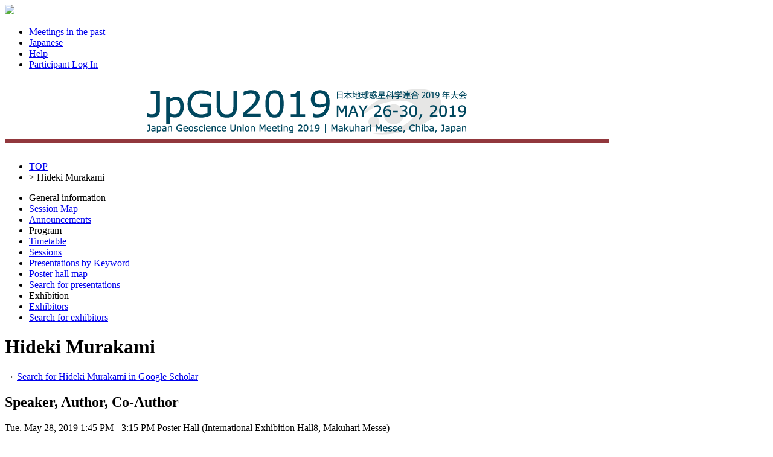

--- FILE ---
content_type: text/html;charset=UTF-8
request_url: https://confit.atlas.jp/guide/event/jpgu2019/author/confit_E_SSS15-P15_5;jsessionid=ACCD0363E73D6B34DE8D5960BEA4E119?eventCode=jpgu2019&subjectCode=SEM19-09&programUserCode=confit_E_SSS15-P15_5
body_size: 5611
content:
<!DOCTYPE html>
<html>
<head>
<meta charset="UTF-8">
<meta name="description" content="Japan Geoscience Union Meeting 2019,Schedule">
<meta name="keywords" content="Japan Geoscience Union Meeting 2019,Schedule">
<meta name="robots" content="index,follow">
<meta property="og:title" content="Japan Geoscience Union Meeting 2019/Schedule">
<meta property="og:type" content="article">
<meta property="og:url" content  ="https://confit.atlas.jp/guide/event/jpgu2019/author/confit_E_SSS15-P15_5;jsessionid=ACCD0363E73D6B34DE8D5960BEA4E119">
<meta property="og:image" content="https://store-confit.atlas.jp/jpgu/jpgu2019/og/20181214105529815_en.png">
<meta property="og:site_name" content="Japan Geoscience Union Meeting 2019/Confit">
<meta property="og:description" content="Japan Geoscience Union Meeting 2019,Schedule">
<meta property="fb:app_id" content="350459748328777">
<meta name="viewport" content="width=device-width, initial-scale=1.0, minimum-scale=1.0, maximum-scale=1.0, user-scalable=no">
<meta name="apple-itunes-app" content="app-id=1463128280">
<meta name="twitter:card" content="summary" />
<script>(function(w,d,s,l,i){w[l]=w[l]||[];w[l].push({'gtm.start':
new Date().getTime(),event:'gtm.js'});var f=d.getElementsByTagName(s)[0],
j=d.createElement(s),dl=l!='dataLayer'?'&l='+l:'';j.async=true;j.src=
'https://www.googletagmanager.com/gtm.js?id='+i+dl;f.parentNode.insertBefore(j,f);
})(window,document,'script','dataLayer','GTM-NV79XV7');</script>
<title>Japan Geoscience Union Meeting 2019/Schedule</title>
<!--[if lt IE 9]>
  <script src="//html5shiv.googlecode.com/svn/trunk/html5.js"></script>
  <script src="//css3-mediaqueries-js.googlecode.com/svn/trunk/css3-mediaqueries.js"></script>
<![endif]-->
<link rel="stylesheet" href="/css/reset.css?20240115">
<link rel="stylesheet" href="/css/font-awesome.min.css?20240115">
<link rel="stylesheet" href="/css/common-style.css?20240115">
<link rel="stylesheet" href="/css/event-style.css?20240115">
<link rel="stylesheet" href="/css/jquery-ui.min.css?20240115">
<link rel="stylesheet" href="/css/additional-style.css?20240115">
<link rel="shortcut icon" href="https://store-confit.atlas.jp/jpgu/organizer-favicon/OFYNWKWwJNcKgp5XVycg.ico">
<link rel="apple-touch-icon" href="https://store-confit.atlas.jp/jpgu/jpgu2019/og/20181214105529815_en.png">
<script src="/js/jquery-1.7.2.min.js?20240115"></script>
<script src="/js/jquery.socialbutton-1.8.1.js?20240115"></script>
<script src="/js/jquery.bottom-1.0.js?20240115"></script>
<script src="/js/jquery.html-replace.js?20240115"></script>
<script src="/js/script.js?20240115"></script>
<script src="/js/jquery-ui.min.js?20240115"></script>

  <link rel="alternate" href="https://confit.atlas.jp/guide/event/jpgu2019/author/confit_E_SSS15-P15_5;jsessionid=ACCD0363E73D6B34DE8D5960BEA4E119?eventCode=jpgu2019&subjectCode=SEM19-09&programUserCode=confit_E_SSS15-P15_5&lang=ja" hreflang="ja" />
  <link rel="alternate" href="https://confit.atlas.jp/guide/event/jpgu2019/author/confit_E_SSS15-P15_5;jsessionid=ACCD0363E73D6B34DE8D5960BEA4E119?eventCode=jpgu2019&subjectCode=SEM19-09&programUserCode=confit_E_SSS15-P15_5&lang=en" hreflang="en" />
  <link rel="alternate" href="https://confit.atlas.jp/guide/event/jpgu2019/author/confit_E_SSS15-P15_5;jsessionid=ACCD0363E73D6B34DE8D5960BEA4E119?eventCode=jpgu2019&subjectCode=SEM19-09&programUserCode=confit_E_SSS15-P15_5" hreflang="x-default" />
  
  <script>
  </script>

<script type="text/javascript">
$(document).ready(function() {
  var currentPath = window.location.pathname;
  $('#menulist li a[href="' + currentPath + '"]').addClass('active');

    var urlLevels = currentPath.split("/");
    var eventPath = "/" + urlLevels[1] + "/" + urlLevels[2] + "/" + urlLevels[3];
    var pageKey = urlLevels[4];
    var listKeys = ['sessions', 'date', 'category'];
    var individualKeys = ['withdrawlist', 'entries', 'sessionbookmarks', 'tables', 'list', 'bookmarks', 'mysessions', 'myprofile', 'personal'];

    if ($.inArray(pageKey, listKeys) != -1) {
      $('#menulist li a[href="' + eventPath + '/class"]').addClass('active');
    } else if (pageKey == 'session' || pageKey == 'subject') {
      if (urlLevels[6] == 'advanced') {
        $('#menulist li a[href="' + eventPath + '/advanced"]').addClass('active');
      } else if (urlLevels[6] == 'myprofile') {
        $('#menulist li a[href="' + eventPath + '/' + urlLevels[6] + '"]').addClass('active');
      } else if ($.inArray(urlLevels[6], individualKeys) != -1) {
        $('#menulist li a[href="' + eventPath + '/' + urlLevels[6] + '"]').addClass('active');
      } else if ($.inArray(urlLevels[7], individualKeys) != -1 && urlLevels[7] == 'mysessions') {
        $('#menulist li a[href="' + eventPath + '/mysessions"]').addClass('active');
      } else if ($.inArray(urlLevels[7], individualKeys) != -1 && urlLevels[7] == 'myprofile') {
        $('#menulist li a[href="' + eventPath + '/myprofile"]').addClass('active');
      } else {
        $('#menulist li a[href="' + eventPath + '/class"]').addClass('active');
      }
    } else if (pageKey == 'entries' || pageKey == 'sessionbookmarks' || pageKey == 'mysessions') {
        $('#menulist li a[href="' + eventPath + '/' + pageKey + '"]').addClass('active');
    } else if (pageKey == 'exhibitorslist' || pageKey == 'exhibitorbookmarks') {
        $('#menulist li a[href="' + eventPath + '/' + pageKey + '/en"]').addClass('active');
    } else if (pageKey == 'exhisearch') {
        $('#menulist li a[href="' + eventPath + '/' + pageKey + '"]').addClass('active');
    } else if (pageKey == 'exhibitor') {
      if (urlLevels[5] == 'mybooth' || urlLevels[6] == 'mybooth') {
        $('#menulist li a[href="' + eventPath + '/exhibitor/mybooth"]').addClass('active');
      }
      if (urlLevels[6] == 'list') {
        $('#menulist li a[href="' + eventPath + '/exhibitorslist/en"]').addClass('active');
      } else if (urlLevels[6] == 'bookmarks') {
        $('#menulist li a[href="' + eventPath + '/exhibitorbookmarks/en"]').addClass('active');
      } else if (urlLevels[6] == 'search') {
        $('#menulist li a[href="' + eventPath + '/exhisearch"]').addClass('active');
      }
    } else if (pageKey == 'programpage') {
      $('#menulist li a[href="' + eventPath + '/programpage"]').addClass('active');
    }

    setBadgeCount('jpgu2019');

  InitScrollMenu();

  InitAdsScroll();

  $( "#sidefree" ).autocomplete({
    source: function(request, response) {
      var postdata = {inputValue : request.term, scrLocale : "en" };
      $.ajax({
        type : 'POST',
        url: "/guide/api/es/suggest/jpgu2019/subject/free" ,
        data: postdata,
        dataType: "json",
        success: function(json) {
          var state = json.state;
          if (state == "OK") {
            response(json.suggest)
          }
        }
      });
	},
	minLength: 0,
  appendTo: "#apend-sidefree",
  position: { my : "left top", at: "left top" }
  });

});
</script>
</head>
<body>
<noscript><iframe src="https://www.googletagmanager.com/ns.html?id=GTM-NV79XV7"
height="0" width="0" style="display:none;visibility:hidden"></iframe></noscript>
  <header>
    <div class="gbheader clear ">
  <nav>
    <img class="gbhd-sysicon" src="/img/confiticon.png"/>
    <span id="mobilemenu" class="gbhd-menu"><i class="rp-menu"></i></span>

    <ul class="gbhd-ul clear">
          <li>
        <a class="gbhd-lnk" target="_blank" href="/guide/organizer/jpgu/events">
          <i class="rp-archive"></i>
          <span class="gbhd-label">Meetings in the past</span>
        </a>
      </li>
        <li>
        <a class="gbhd-lnk" href="/guide/changeLocale?strLocale=ja&amp;redirectUrl=/event/jpgu2019/author/confit_E_SSS15-P15_5?eventCode%3Djpgu2019%26subjectCode%3DSEM19-09%26programUserCode%3Dconfit_E_SSS15-P15_5">
          <i class="rp-lang"></i>
          <span class="gbhd-label">Japanese</span>
        </a>
      </li>
          <li>
        <a class="gbhd-lnk" target="_blank" href="/guide/event/jpgu2019/help">
          <i class="rp-help"></i>
          <span class="gbhd-label">Help</span>
        </a>
      </li>
          <li>
        <a class="gbhd-lnk" href="/guide/signup/jpgu2019">
          <i class="rp-login"></i>
                <span class="gbhd-label">Participant Log In</span>
              </a>
      </li>
          </ul>
  </nav>
</div>


  <div class="headerimg">
      <h1 title="Japan Geoscience Union Meeting 2019">
      <a href="/guide/event/jpgu2019/top">
        <img class="event-img" src="https://store-confit.atlas.jp/jpgu/jpgu2019/header/20181214105529666_en.png" alt="Japan Geoscience Union Meeting 2019" />
      </a>
    </h1>
    </div>
  </header>
  <div class="container clear">
    <div id="bdcrumbs" class="locatenav">
      <nav class="locatenav-link">
        
  <ul class="clear">
    <li ><a href="/guide/event/jpgu2019/top">TOP</a></li>
    <li>&gt; <a>Hideki Murakami</a></li>
  </ul>

      </nav>
    </div>
    <div class="cont-inr clear">
      <div id="leftpanel" class="pain-left">
  <nav class="verticalmenu">
    <ul id="menulist" class="menu-ul clear">
      <li class="menu-li-head">General information</li>
        <li>
        <a href="/guide/event/jpgu2019/static/sessionmap">
          Session Map
        </a>
      </li>
          <li>
        <a href="/guide/event/jpgu2019/notifications">Announcements
          <span class="notificationBadge"></span>
        </a>
      </li>
  
      <li class="menu-li-head">Program</li>

        <li><a href="/guide/event/jpgu2019/tables">Timetable</a></li>
                              <li><a href="/guide/event/jpgu2019/class">Sessions</a></li>
                        <li><a href="/guide/event/jpgu2019/programpage">Presentations by Keyword</a></li>
          <li><a href="/guide/event/jpgu2019/poster/dates">Poster hall map</a></li>
        <li><a href="/guide/event/jpgu2019/advanced">Search for presentations</a></li>
        <li class="menu-li-head">Exhibition</li>
      <li><a href="/guide/event/jpgu2019/exhibitorslist/en">Exhibitors</a></li>
        <li><a href="/guide/event/jpgu2019/exhisearch">Search for exhibitors</a></li>
          </ul>
  </nav>
</div>


      

<div id="mainpanel" class="pain-center">
  <div class="mainbody">
        <h1 class="mainttl">Hideki Murakami</h1>
    <div class="outsearch">
      <p>
        <i class="ico-newwind"></i>
        <span>
          &#8594;
          <a href="http://scholar.google.co.jp/scholar?as_q=&as_occt=any&as_sauthors=%22Hideki Murakami%22&hl=en" target="_blank">
          Search for Hideki Murakami in Google Scholar
          </a>
        </span>
      </p>
    </div>

    <h2 class="subttl">Speaker, Author, Co-Author</h2>
      <section class="session-box">
              <p class="date-header">
        <span title="Schedule">Tue. May 28, 2019  1:45 PM - 3:15 PM</span>
        <span title="Place">Poster Hall (International Exhibition Hall8, Makuhari Messe)</span>
      </p>
    
      <ul class="category clear">
                <li title="International">
          [J] Poster</li>
                    <li class="sr-mclas" title="Primary">
          | S (Solid Earth Sciences )</li>
                    <li class="sr-sclas" title="Secondary">| S-SS Seismology</li>
                </ul>

      <div class="title">
        <h1 title="Title">
          <a href="/guide/event/jpgu2019/session/SSS15_28PO1/detail"> [S-SS15] Active faults and paleoseismology</a>
        </h1>
                 <h2></h2>
      </div>
          <article class="sbject-box">
              <div class="clear">
                    </div>


        <div class="sbjtitle">
          <h1 title="Presentation title.">
            <span class="headicon"></span>
            <a href="/guide/event/jpgu2019/subject/SSS15-P15/detail">[SSS15-P15] Electrical resistivity structure from the surface to the seismogenic zone below the Gomura fault zone, Kyoto, Southwest Japan</a>
          </h1>
                    <h2></h2>
        </div>


        <div class="sbjcontent">
          <p title="Speaker(Affiliation)" class="personals">
            *<a href="/guide/event/jpgu2019/author/SSS15-P15/confit_E_SCG53-P02_4" class="sr-sbjautr-link">Satoru Yamaguchi</a><sup>1</sup>&#044; <a href="/guide/event/jpgu2019/author/SSS15-P15/confit_E_SSS15-P15_2" class="sr-sbjautr-link">Akira Mimura</a><sup>1</sup>&#044; <a href="/guide/event/jpgu2019/author/SSS15-P15/confit_E_SSS15-P15_3" class="sr-sbjautr-link">Kazuki Fukue</a><sup>1</sup>&#044; <a href="/guide/event/jpgu2019/author/SSS15-P15/confit_E_MIS19-P08_3" class="sr-sbjautr-link">Shigehiro Katoh</a><sup>2</sup>&#044; <a href="/guide/event/jpgu2019/author/SSS15-P15/confit_E_SSS15-P15_5" class="sr-sbjautr-link em">Hideki Murakami</a><sup>3</sup>&#044; <a href="/guide/event/jpgu2019/author/SSS15-P15/confit_E_SCG48-P14_1" class="sr-sbjautr-link">Makoto Uyeshima</a><sup>4</sup>
                  <span>(1&#046;Department of Geosciences, Graduate School of Science, Osaka City University&#044; 2&#046;The Museum of Nature and Human Activities, Hyogo&#044; 3&#046;Science and Technology Unit, Research and Education Faculty,  Kochi University&#044; 4&#046;Earthquake Research Institute,  The University of Tokyo )</span>
                </p>
        </div>
      </article>
        </section>
      <section class="session-box">
              <p class="date-header">
        <span title="Schedule">Tue. May 28, 2019  5:15 PM - 6:30 PM</span>
        <span title="Place">Poster Hall (International Exhibition Hall8, Makuhari Messe)</span>
      </p>
    
      <ul class="category clear">
                <li title="International">
          [J] Poster</li>
                    <li class="sr-mclas" title="Primary">
          | S (Solid Earth Sciences )</li>
                    <li class="sr-sclas" title="Secondary">| S-SS Seismology</li>
                </ul>

      <div class="title">
        <h1 title="Title">
          <a href="/guide/event/jpgu2019/session/E_SSS15_28PO1/detail"> [S-SS15] Active faults and paleoseismology</a>
        </h1>
                 <h2></h2>
      </div>
          <article class="sbject-box">
              <div class="clear">
                    </div>


        <div class="sbjtitle">
          <h1 title="Presentation title.">
            <span class="headicon"></span>
            <a href="/guide/event/jpgu2019/subject/E_SSS15-P15/detail">[SSS15-P15] Electrical resistivity structure from the surface to the seismogenic zone below the Gomura fault zone, Kyoto, Southwest Japan</a>
          </h1>
                    <h2></h2>
        </div>


        <div class="sbjcontent">
          <p title="Speaker(Affiliation)" class="personals">
            *<a href="/guide/event/jpgu2019/author/E_SSS15-P15/confit_E_SCG53-P02_4" class="sr-sbjautr-link">Satoru Yamaguchi</a><sup>1</sup>&#044; <a href="/guide/event/jpgu2019/author/E_SSS15-P15/confit_E_SSS15-P15_2" class="sr-sbjautr-link">Akira Mimura</a><sup>1</sup>&#044; <a href="/guide/event/jpgu2019/author/E_SSS15-P15/confit_E_SSS15-P15_3" class="sr-sbjautr-link">Kazuki Fukue</a><sup>1</sup>&#044; <a href="/guide/event/jpgu2019/author/E_SSS15-P15/confit_E_MIS19-P08_3" class="sr-sbjautr-link">Shigehiro Katoh</a><sup>2</sup>&#044; <a href="/guide/event/jpgu2019/author/E_SSS15-P15/confit_E_SSS15-P15_5" class="sr-sbjautr-link em">Hideki Murakami</a><sup>3</sup>&#044; <a href="/guide/event/jpgu2019/author/E_SSS15-P15/confit_E_SCG48-P14_1" class="sr-sbjautr-link">Makoto Uyeshima</a><sup>4</sup>
                  <span>(1&#046;Department of Geosciences, Graduate School of Science, Osaka City University&#044; 2&#046;The Museum of Nature and Human Activities, Hyogo&#044; 3&#046;Science and Technology Unit, Research and Education Faculty,  Kochi University&#044; 4&#046;Earthquake Research Institute,  The University of Tokyo )</span>
                </p>
        </div>
      </article>
        </section>
      <section class="session-box">
              <p class="date-header">
        <span title="Schedule">Mon. May 27, 2019  10:45 AM - 12:15 PM</span>
        <span title="Place">304 (3F)</span>
      </p>
    
      <ul class="category clear">
                <li title="International">
          [J] Oral</li>
                    <li class="sr-mclas" title="Primary">
          | S (Solid Earth Sciences )</li>
                    <li class="sr-sclas" title="Secondary">| S-EM Earth's Electromagnetism</li>
                </ul>

      <div class="title">
        <h1 title="Title">
          <a href="/guide/event/jpgu2019/session/SEM19_27AM2/detail"> [S-EM19] Electromagnetic Induction in the Earth and Planetary Interiors, and Tectono-Electromagnetism</a>
        </h1>
                 <h2></h2>
      </div>
          <article class="sbject-box">
              <div class="clear">
                      <p class="sbjtime">11:15 AM - 11:30 AM</p>
              </div>


        <div class="sbjtitle">
          <h1 title="Presentation title.">
            <span class="headicon"></span>
            <a href="/guide/event/jpgu2019/subject/SEM19-09/detail">[SEM19-09] Audio-frequency Magnetotelluric Survey of the Tsuyama-hoppou Fault, Yamasaki Fault Zone, southwest Japan.</a>
          </h1>
                    <h2></h2>
        </div>


        <div class="sbjcontent">
          <p title="Speaker(Affiliation)" class="personals">
            *<a href="/guide/event/jpgu2019/author/SEM19-09/confit_E_SCG53-P02_4" class="sr-sbjautr-link">Satoru Yamaguchi</a><sup>1</sup>&#044; <a href="/guide/event/jpgu2019/author/SEM19-09/confit_SEM19-09_2" class="sr-sbjautr-link">Daisuke Takakuwa</a><sup>2</sup>&#044; <a href="/guide/event/jpgu2019/author/SEM19-09/confit_E_SSS15-P15_2" class="sr-sbjautr-link">Akira Mimura</a><sup>1</sup>&#044; <a href="/guide/event/jpgu2019/author/SEM19-09/confit_E_SSS15-P15_3" class="sr-sbjautr-link">Kazuki Fkue</a><sup>1</sup>&#044; <a href="/guide/event/jpgu2019/author/SEM19-09/confit_E_MIS19-P08_3" class="sr-sbjautr-link">Shigehiro Katoh</a><sup>3</sup>&#044; <a href="/guide/event/jpgu2019/author/SEM19-09/confit_E_SSS15-P15_5" class="sr-sbjautr-link em">Hideki Murakami</a><sup>4</sup>&#044; <a href="/guide/event/jpgu2019/author/SEM19-09/confit_E_SCG61-P01_5" class="sr-sbjautr-link">Shinichi Takakura</a><sup>5</sup>
                  <span>(1&#046;Department of Geosciences, Graduate School of Science, Osaka City University&#044; 2&#046;Faculty of Science, Osaka City University&#044; 3&#046;The Museum of Nature and Human Activities&#044; 4&#046;Science and Technology Unit, Research and Education Faculty, Kochi University&#044; 5&#046;Geological Survey of Japan, Institute of Advanced Industrial Science and Technology)</span>
                </p>
        </div>
      </article>
          <article class="sbject-box">
              <div class="clear">
                      <p class="sbjtime">11:45 AM - 12:00 PM</p>
              </div>


        <div class="sbjtitle">
          <h1 title="Presentation title.">
            <span class="headicon"></span>
            <a href="/guide/event/jpgu2019/subject/SEM19-11/detail">[SEM19-11] <strong>A research report on the fundamental investigations of an electrical resistivity structure beneath Chugoku and Shikoku regions, southwestern Japan(2018)</strong></a>
          </h1>
                    <h2></h2>
        </div>


        <div class="sbjcontent">
          <p title="Speaker(Affiliation)" class="personals">
            *<a href="/guide/event/jpgu2019/author/SEM19-11/confit_SEM19-11_1" class="sr-sbjautr-link">Ichiro Shiozaki</a><sup>1</sup>&#044; <a href="/guide/event/jpgu2019/author/SEM19-11/confit_SEM19-11_2" class="sr-sbjautr-link">Tomofumi Uto</a><sup>1</sup>&#044; <a href="/guide/event/jpgu2019/author/SEM19-11/confit_E_SCG48-P14_1" class="sr-sbjautr-link">Makoto Uyeshima</a><sup>2</sup>&#044; <a href="/guide/event/jpgu2019/author/SEM19-11/confit_SEM19-11_4" class="sr-sbjautr-link">Hiroshi Hataoka</a><sup>3</sup>&#044; <a href="/guide/event/jpgu2019/author/SEM19-11/confit_SEM19-11_5" class="sr-sbjautr-link">Yasuo Ikezoe</a><sup>3</sup>&#044; <a href="/guide/event/jpgu2019/author/SEM19-11/confit_SEM19-11_6" class="sr-sbjautr-link">Shinji Yamamoto</a><sup>3</sup>&#044; <a href="/guide/event/jpgu2019/author/SEM19-11/confit_E_SSS13-P01_2" class="sr-sbjautr-link">Tatsuya Noguchi</a><sup>1</sup>&#044; <a href="/guide/event/jpgu2019/author/SEM19-11/confit_SEM19-11_8" class="sr-sbjautr-link">Daiki Furuichi</a><sup>4</sup>&#044; <a href="/guide/event/jpgu2019/author/SEM19-11/confit_SEM19-11_9" class="sr-sbjautr-link">Yuki Murayama</a><sup>4</sup>&#044; <a href="/guide/event/jpgu2019/author/SEM19-11/confit_SEM19-11_10" class="sr-sbjautr-link">Kohei Matsushita</a><sup>4</sup>&#044; <a href="/guide/event/jpgu2019/author/SEM19-11/confit_E_SSS15-P15_5" class="sr-sbjautr-link em">Hideki Murakami</a><sup>5</sup>&#044; <a href="/guide/event/jpgu2019/author/SEM19-11/001452" class="sr-sbjautr-link">Naoto Oshiman</a><sup>6</sup>&#044; <a href="/guide/event/jpgu2019/author/SEM19-11/001962" class="sr-sbjautr-link">Yoshihisa Iio</a><sup>6</sup>&#044; <a href="/guide/event/jpgu2019/author/SEM19-11/confit_SEM19-11_14" class="sr-sbjautr-link">Kazuya Ando</a><sup>7</sup>
                  <span>(1&#046;Graduate School of Engineering, Tottori University&#044; 2&#046;Earthquake Research Institute, The University of Tokyo&#044; 3&#046;Technical Department, Tottori University&#044; 4&#046;Faculty of Engineering, Tottori University&#044; 5&#046;Research and Education Faculty , Kochi University&#044; 6&#046;Disaster Prevention Research Institute, Kyoto University&#044; 7&#046;San'in Kaigan Geopark Museum of the Earth and Sea)</span>
                </p>
        </div>
      </article>
        </section>
      <section class="session-box">
              <p class="date-header">
        <span title="Schedule">Thu. May 30, 2019  10:45 AM - 12:15 PM</span>
        <span title="Place">A05 (TOKYO BAY MAKUHARI HALL)</span>
      </p>
    
      <ul class="category clear">
                <li title="International">
          [J] Oral</li>
                    <li class="sr-mclas" title="Primary">
          | S (Solid Earth Sciences )</li>
                    <li class="sr-sclas" title="Secondary">| S-CG Complex & General</li>
                </ul>

      <div class="title">
        <h1 title="Title">
          <a href="/guide/event/jpgu2019/session/SCG53_30AM1/detail"> [S-CG53] Environment formed and maintained by active faults</a>
        </h1>
                 <h2></h2>
      </div>
          <article class="sbject-box">
              <div class="clear">
                      <p class="sbjtime">11:45 AM - 12:00 PM</p>
              </div>


        <div class="sbjtitle">
          <h1 title="Presentation title.">
            <span class="headicon"></span>
            <a href="/guide/event/jpgu2019/subject/SCG53-05/detail">[SCG53-05] Healing process of the Nojima Fault zone after 1995 Hyogo-ken Nanbu earthquake</a>
          </h1>
                    <h2></h2>
        </div>


        <div class="sbjcontent">
          <p title="Speaker(Affiliation)" class="personals">
            *<a href="/guide/event/jpgu2019/author/SCG53-05/confit_E_SSS15-P15_5" class="sr-sbjautr-link em">Hideki Murakami</a><sup>1</sup>&#044; <a href="/guide/event/jpgu2019/author/SCG53-05/001452" class="sr-sbjautr-link">Naoto Oshiman</a><sup>2</sup>&#044; <a href="/guide/event/jpgu2019/author/SCG53-05/confit_E_SCG48-P14_4" class="sr-sbjautr-link">Ryokei Yoshimura</a><sup>2</sup>&#044; <a href="/guide/event/jpgu2019/author/SCG53-05/confit_E_SVC38-P40_37" class="sr-sbjautr-link">Tsutomu Miura</a><sup>2</sup>&#044; <a href="/guide/event/jpgu2019/author/SCG53-05/confit_SCG53-05_5" class="sr-sbjautr-link">Masato Kamo</a><sup>2</sup>
                  <span>(1&#046;Research and Education Faculty,Kochi University&#044; 2&#046;Disaster Prevention Research Institute,Kyoto University)</span>
                </p>
        </div>
      </article>
        </section>
    </div>
</div>

      <div id="rightpanel" class="pain-right">
        <aside class="pain-box-login">
    <h1>My menu for participants</h1>
    <p>This site is available for registered users only.</p>
    <a href="/guide/signup/jpgu2019" class="addbutton">Participant Log In</a>

              </aside>
        <aside class="pain-box-sarch">
    <h1>Search for presentations</h1>
    <form action="/guide/event/jpgu2019/advanced" method="GET">
      <div class="sform">
        <input class="input-text" type="text" id="sidefree" name="query" placeholder="Title, Speaker, etc." autocomplete="off" required/>
        <div id="apend-sidefree" class="jui-autoc"></div>
        <input type="hidden" name="searchType" value="subject" />
      </div>
      <p class="sbutton"><button class="sarchbutton" type="submit">Search</button></p>
      <p class="adv-link">&raquo; <a href="/guide/event/jpgu2019/advanced">Advanced Search</a></p>
    </form>
  </aside>

    <aside class="pain-box-orglink">
    <a target="_blank" href="/guide/organizer/jpgu/events">
      Meetings in the past
    </a>
  </aside>

  <aside id="ads" class="pain-box-ads">
        <ul id="ads-list" class="ads-ul clear">
                <li>
                <a href="/guide/adStatistics/jpgu2019/en?adSort=1" >
          <img src="https://store-confit.atlas.jp/jpgu/jpgu2019/ad/20190520095449334_en.png" alt="Ads" />
          <img src="/guide/event-img/image/adv/jpgu2019/1/count/en?JDOKBxIbfH" style="display:none; width:1px; height:1px;" alt="Ads" />
        </a>
              </li>
              </ul>
    <aside class="painbox-bantext">
      <div></div>
  </aside>
  </aside>
</div>    </div>
  </div>
  <footer>
    <div class="ft">
  <div class="clear">
    <p class="ft-copy">Copyright on Japan Geoscience Union Meeting 2019 site, you agree not to redistribute <a target="_blank" href="http://www.jpgu.org/en/index.html">Japan Geoscience Union</a>.</p>
    <ul class="ft-policy clear">
        <li><a href="/guide/event/jpgu2019/terms" target="_blank">Terms of Service</a></li>
      </ul>
  </div>
      <div class="ft-logo">
    <a class="ft-logo-link" href="https://about-confit.atlas.jp/" target="_blank">
      <img class="ft-logo-img" src="/img/confit.png" alt="Confit">
      <span class="ft-logo-msg">Online System for<br />Academic Conferences</span>
    </a>
    <p><a href="https://www.atlas.jp/" target="_blank">Provided by Atlas</a></p>
  </div>
  </div>  </footer>
  <div id="mdlayer1"></div>
  <div class="userbox1"></div>
<div id="scrtop" class="srctop-link"><a href="#">▲</a></div>
<script src="https://player.vimeo.com/api/player.js?20240115"></script>
<script src="/js/vimeoplayer.js?20240115"></script>
<script src="https://d2wy8f7a9ursnm.cloudfront.net/v7/bugsnag.min.js"></script>
<script src="/js/watch-log.js?20240115"></script>
<input type="hidden" id="user-login-id" value=""/>
<input type="hidden" id="bugsnag-release-stage" value="production"/>
<input type="hidden" id="watch-log-start-msg" value="Watch history has been added."/>
<input type="hidden" id="watch-log-register-msg" value="Watch history has been added."/>
</body>
</html>
